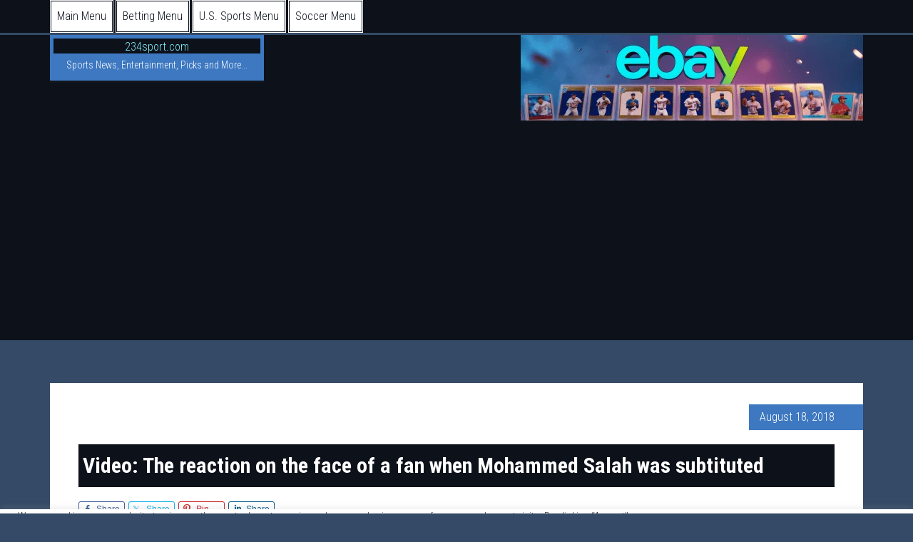

--- FILE ---
content_type: text/html; charset=utf-8
request_url: https://streamable.com/o/vbik9
body_size: 8261
content:
<!DOCTYPE html><html lang="en" class="__className_f046f5 __variable_f046f5"><head><meta charSet="utf-8"/><meta name="viewport" content="width=device-width, initial-scale=1"/><link rel="preload" href="https://ui-statics-cf.streamable.com/player/_next/static/media/4c9affa5bc8f420e-s.p.woff2" as="font" crossorigin="" type="font/woff2"/><link rel="stylesheet" href="https://ui-statics-cf.streamable.com/player/_next/static/css/71c48ccd31638465.css" data-precedence="next"/><link rel="preload" as="script" fetchPriority="low" href="https://ui-statics-cf.streamable.com/player/_next/static/chunks/webpack-c5b1720f01d81e1c.js"/><script src="https://ui-statics-cf.streamable.com/player/_next/static/chunks/f02c2bb5-656aa177054fcad2.js" async=""></script><script src="https://ui-statics-cf.streamable.com/player/_next/static/chunks/4712-455fc2146ad8fc64.js" async=""></script><script src="https://ui-statics-cf.streamable.com/player/_next/static/chunks/main-app-0384e32c9bc5caeb.js" async=""></script><script src="https://ui-statics-cf.streamable.com/player/_next/static/chunks/7016-3f82b5698510e725.js" async=""></script><script src="https://ui-statics-cf.streamable.com/player/_next/static/chunks/468-18d36d9d8bc43234.js" async=""></script><script src="https://ui-statics-cf.streamable.com/player/_next/static/chunks/app/(main)/layout-09870179d275e343.js" async=""></script><script src="https://ui-statics-cf.streamable.com/player/_next/static/chunks/7893-b65b1b81e953812e.js" async=""></script><script src="https://ui-statics-cf.streamable.com/player/_next/static/chunks/6162-6122d2d2a89385e5.js" async=""></script><script src="https://ui-statics-cf.streamable.com/player/_next/static/chunks/7901-c34b4cf2f2cb52af.js" async=""></script><script src="https://ui-statics-cf.streamable.com/player/_next/static/chunks/145-92133b4bd370889b.js" async=""></script><script src="https://ui-statics-cf.streamable.com/player/_next/static/chunks/app/(embeds)/o/%5Bshortcode%5D/page-d8f69bfe65af17bd.js" async=""></script><link rel="preload" href="https://www.googletagmanager.com/gtag/js?id=G-P6QBGXDK3N" as="script"/><title>Streamable - Embed</title><meta name="description" content="Watch this embedded Streamable video."/><link rel="canonical" href="https://streamable.com/vbik9"/><link rel="alternate" type="application/json+oembed" title="oEmbed" href="https://api.streamable.com/oembed?url=https://streamable.com/vbik9"/><meta property="og:title" content="Streamable - Embed"/><meta property="og:url" content="https://streamable.com/vbik9"/><meta property="og:site_name" content="Streamable"/><meta property="og:image" content="https://cdn-cf-east.streamable.com/image/vbik9.jpg?Expires=1769126183599&amp;Key-Pair-Id=APKAIEYUVEN4EVB2OKEQ&amp;Signature=iezzcltYFlmB50oGvJf3OreILMPuFbVYx7Tv3M0j4X~gYwHzaEpAig-JEPZ5Zdzc9qBcLxA5rKEsa5UzOQVHYqgMkjSj4L7U8r3KY6OlG5Q5TBo-q6N7~he8USnJ8xARJbR6Gs88IwdFSXJRmJXSMo~lN81BQPnF0DF3Wk8hMLF8cTDDynV3q~NGBIKZpGJK9ksUQx4rEdS0jJnk~--Sdgm7cJ356DJyGNSpaVRnmyvfjTjmy4VSAB1RkfRtnFyxDfbWW3Hs09S5Pu6vwp7z3F4zMyovLlhL6JJuBfUFQ8RrdYyaCDvWaQZo63TppBqTIcp9vB90vlkL9~-SD-Tktg__"/><meta property="og:image:width" content="1280"/><meta property="og:image:height" content="720"/><meta property="og:image:alt" content="Streamable - Embed"/><meta property="og:image:secure_url" content="https://cdn-cf-east.streamable.com/image/vbik9.jpg?Expires=1769126183599&amp;Key-Pair-Id=APKAIEYUVEN4EVB2OKEQ&amp;Signature=iezzcltYFlmB50oGvJf3OreILMPuFbVYx7Tv3M0j4X~gYwHzaEpAig-JEPZ5Zdzc9qBcLxA5rKEsa5UzOQVHYqgMkjSj4L7U8r3KY6OlG5Q5TBo-q6N7~he8USnJ8xARJbR6Gs88IwdFSXJRmJXSMo~lN81BQPnF0DF3Wk8hMLF8cTDDynV3q~NGBIKZpGJK9ksUQx4rEdS0jJnk~--Sdgm7cJ356DJyGNSpaVRnmyvfjTjmy4VSAB1RkfRtnFyxDfbWW3Hs09S5Pu6vwp7z3F4zMyovLlhL6JJuBfUFQ8RrdYyaCDvWaQZo63TppBqTIcp9vB90vlkL9~-SD-Tktg__"/><meta property="og:video:url" content="https://cdn-cf-east.streamable.com/video/mp4/vbik9.mp4?Expires=1769126183597&amp;Key-Pair-Id=APKAIEYUVEN4EVB2OKEQ&amp;Signature=XKKuQq~jEC4DgZs9yWrptDU6fhbc9WFZTXNMNALs28hM3Z7-8u0Abw0Uwf~wSXGb~m-XHLTBL5cGPw2h0BSUugalY3TBKH-GpPw9lNwp0YA~NbryFf57UEhJfpP8Qigqk7GbnGgOLlNb7GAv2~-9VfUN~i~edgZPYtlzNA1V63UBTC~7sA8XE2VX6~XHsNBKKfRU30s7q~XmXxKBftTaXBj0Ictw793QPXpc3FIY2DrwlBjVkbaYyu~zGQg70e1bOJNFwGM-U7-KKbvrVP79Fqmmn0HNvW-5~3k0gdvypd5sZRgo2xmKzl5HptF3vNuovHyDWzpDZ6~dZfANx0MetQ__"/><meta property="og:video:secure_url" content="https://api-f.streamable.com/api/v1/videos/vbik9/mp4"/><meta property="og:video:type" content="video/mp4"/><meta property="og:video:width" content="1280"/><meta property="og:video:height" content="720"/><meta property="og:type" content="video.other"/><meta name="twitter:card" content="player"/><meta name="twitter:site" content="@streamable"/><meta name="twitter:title" content="Streamable - Embed"/><meta name="twitter:description" content="Watch this embedded Streamable video."/><meta name="twitter:image" content="https://cdn-cf-east.streamable.com/image/vbik9.jpg?Expires=1769126183599&amp;Key-Pair-Id=APKAIEYUVEN4EVB2OKEQ&amp;Signature=iezzcltYFlmB50oGvJf3OreILMPuFbVYx7Tv3M0j4X~gYwHzaEpAig-JEPZ5Zdzc9qBcLxA5rKEsa5UzOQVHYqgMkjSj4L7U8r3KY6OlG5Q5TBo-q6N7~he8USnJ8xARJbR6Gs88IwdFSXJRmJXSMo~lN81BQPnF0DF3Wk8hMLF8cTDDynV3q~NGBIKZpGJK9ksUQx4rEdS0jJnk~--Sdgm7cJ356DJyGNSpaVRnmyvfjTjmy4VSAB1RkfRtnFyxDfbWW3Hs09S5Pu6vwp7z3F4zMyovLlhL6JJuBfUFQ8RrdYyaCDvWaQZo63TppBqTIcp9vB90vlkL9~-SD-Tktg__"/><meta name="twitter:player" content="https://streamable.com/t/vbik9"/><meta name="twitter:player:stream" content="https://streamable.com/t/vbik9"/><meta name="twitter:player:width" content="1280"/><meta name="twitter:player:height" content="720"/><link rel="amphtml" href="https://streamable.com/amp_player/vbik9"/><meta name="next-size-adjust"/><script src="https://ui-statics-cf.streamable.com/player/_next/static/chunks/polyfills-c67a75d1b6f99dc8.js" noModule=""></script></head><body class="overscroll-none"><div id="loop-theme-variables-container" style="--loop-theme-name:light;--loop-surface-primary:#F2F2F7;--loop-surface-secondary:#FFFFFF;--loop-surface-tertiary:#F2F2F7;--loop-outline-primary:#D1D1D6;--loop-outline-secondary:#E5E5EA;--loop-outline-tertiary:#E5E5EA;--loop-label-primary:#1C1C1E;--loop-label-secondary:#1C1C1EA3;--loop-label-tertiary:#1C1C1E61;--loop-state-primary:#1C1C1E14;--loop-state-secondary:#1C1C1E1F;--loop-state-tertiary:#1C1C1E29;--loop-chart-sequential-discrete-blue-50:#EBF4FF;--loop-chart-sequential-discrete-blue-100:#CCE7FF;--loop-chart-sequential-discrete-blue-200:#ACD9FF;--loop-chart-sequential-discrete-blue-300:#8BCAFF;--loop-chart-sequential-discrete-blue-400:#69BAFF;--loop-chart-sequential-discrete-blue-500:#3399FF;--loop-chart-sequential-discrete-blue-600:#007AFF;--loop-chart-sequential-discrete-blue-700:#005FC6;--loop-chart-sequential-discrete-blue-800:#00438C;--loop-chart-sequential-discrete-blue-900:#002853;--loop-chart-sequential-discrete-blue-950:#000C19"><div class="h-screen w-screen flex justify-center items-center invisible"><!--$!--><template data-dgst="NEXT_DYNAMIC_NO_SSR_CODE"></template><div class="relative flex flex-col justify-center items-center self-center gap-2.5 overflow-hidden p-4 text-center text-gray-300 sm:text-xl bg-black h-full w-full"></div><!--/$--></div></div><script src="https://ui-statics-cf.streamable.com/player/_next/static/chunks/webpack-c5b1720f01d81e1c.js" async=""></script><script>(self.__next_f=self.__next_f||[]).push([0]);self.__next_f.push([2,null])</script><script>self.__next_f.push([1,"1:HL[\"https://ui-statics-cf.streamable.com/player/_next/static/media/4c9affa5bc8f420e-s.p.woff2\",\"font\",{\"crossOrigin\":\"\",\"type\":\"font/woff2\"}]\n2:HL[\"https://ui-statics-cf.streamable.com/player/_next/static/css/71c48ccd31638465.css\",\"style\"]\n0:\"$L3\"\n"])</script><script>self.__next_f.push([1,"4:I[92831,[],\"\"]\n6:I[22770,[],\"\"]\n7:I[43169,[],\"\"]\n8:I[36201,[],\"\"]\n9:I[85008,[\"7016\",\"static/chunks/7016-3f82b5698510e725.js\",\"468\",\"static/chunks/468-18d36d9d8bc43234.js\",\"4095\",\"static/chunks/app/(main)/layout-09870179d275e343.js\"],\"\"]\na:I[53446,[\"7016\",\"static/chunks/7016-3f82b5698510e725.js\",\"468\",\"static/chunks/468-18d36d9d8bc43234.js\",\"4095\",\"static/chunks/app/(main)/layout-09870179d275e343.js\"],\"\"]\n"])</script><script>self.__next_f.push([1,"3:[[[\"$\",\"link\",\"0\",{\"rel\":\"stylesheet\",\"href\":\"https://ui-statics-cf.streamable.com/player/_next/static/css/71c48ccd31638465.css\",\"precedence\":\"next\",\"crossOrigin\":\"$undefined\"}]],[\"$\",\"$L4\",null,{\"buildId\":\"IRUiF4vjh3262QUiSVsJx\",\"assetPrefix\":\"https://ui-statics-cf.streamable.com/player\",\"initialCanonicalUrl\":\"/o/vbik9\",\"initialTree\":[\"\",{\"children\":[\"(embeds)\",{\"children\":[\"o\",{\"children\":[[\"shortcode\",\"vbik9\",\"d\"],{\"children\":[\"__PAGE__\",{}]}]}]}]},\"$undefined\",\"$undefined\",true],\"initialHead\":[false,\"$L5\"],\"globalErrorComponent\":\"$6\",\"children\":[null,[\"$\",\"html\",null,{\"lang\":\"en\",\"className\":\"__className_f046f5 __variable_f046f5\",\"children\":[\"$\",\"$L7\",null,{\"parallelRouterKey\":\"children\",\"segmentPath\":[\"children\"],\"loading\":\"$undefined\",\"loadingStyles\":\"$undefined\",\"hasLoading\":false,\"error\":\"$undefined\",\"errorStyles\":\"$undefined\",\"template\":[\"$\",\"$L8\",null,{}],\"templateStyles\":\"$undefined\",\"notFound\":[[\"$\",\"title\",null,{\"children\":\"404: This page could not be found.\"}],[\"$\",\"div\",null,{\"style\":{\"fontFamily\":\"system-ui,\\\"Segoe UI\\\",Roboto,Helvetica,Arial,sans-serif,\\\"Apple Color Emoji\\\",\\\"Segoe UI Emoji\\\"\",\"height\":\"100vh\",\"textAlign\":\"center\",\"display\":\"flex\",\"flexDirection\":\"column\",\"alignItems\":\"center\",\"justifyContent\":\"center\"},\"children\":[\"$\",\"div\",null,{\"children\":[[\"$\",\"style\",null,{\"dangerouslySetInnerHTML\":{\"__html\":\"body{color:#000;background:#fff;margin:0}.next-error-h1{border-right:1px solid rgba(0,0,0,.3)}@media (prefers-color-scheme:dark){body{color:#fff;background:#000}.next-error-h1{border-right:1px solid rgba(255,255,255,.3)}}\"}}],[\"$\",\"h1\",null,{\"className\":\"next-error-h1\",\"style\":{\"display\":\"inline-block\",\"margin\":\"0 20px 0 0\",\"padding\":\"0 23px 0 0\",\"fontSize\":24,\"fontWeight\":500,\"verticalAlign\":\"top\",\"lineHeight\":\"49px\"},\"children\":\"404\"}],[\"$\",\"div\",null,{\"style\":{\"display\":\"inline-block\"},\"children\":[\"$\",\"h2\",null,{\"style\":{\"fontSize\":14,\"fontWeight\":400,\"lineHeight\":\"49px\",\"margin\":0},\"children\":\"This page could not be found.\"}]}]]}]}]],\"notFoundStyles\":[],\"childProp\":{\"current\":[null,[[\"$\",\"head\",null,{\"children\":[[\"$\",\"$L9\",null,{\"src\":\"https://www.googletagmanager.com/gtag/js?id=G-P6QBGXDK3N\"}],[\"$\",\"$L9\",null,{\"id\":\"google-analytics\",\"children\":\"\\n            window.dataLayer = window.dataLayer || [];\\n            function gtag(){ dataLayer.push(arguments); }\\n            gtag('js', new Date());\\n            gtag('config', 'G-P6QBGXDK3N', {\\n                page_path: window.location.pathname\\n            });\\n        \"}]]}],[\"$\",\"body\",null,{\"className\":\"overscroll-none\",\"children\":[\"$\",\"$La\",null,{\"children\":[\"$\",\"$L7\",null,{\"parallelRouterKey\":\"children\",\"segmentPath\":[\"children\",\"(embeds)\",\"children\"],\"loading\":\"$undefined\",\"loadingStyles\":\"$undefined\",\"hasLoading\":false,\"error\":\"$undefined\",\"errorStyles\":\"$undefined\",\"template\":[\"$\",\"$L8\",null,{}],\"templateStyles\":\"$undefined\",\"notFound\":[[\"$\",\"title\",null,{\"children\":\"404: This page could not be found.\"}],[\"$\",\"div\",null,{\"style\":{\"fontFamily\":\"system-ui,\\\"Segoe UI\\\",Roboto,Helvetica,Arial,sans-serif,\\\"Apple Color Emoji\\\",\\\"Segoe UI Emoji\\\"\",\"height\":\"100vh\",\"textAlign\":\"center\",\"display\":\"flex\",\"flexDirection\":\"column\",\"alignItems\":\"center\",\"justifyContent\":\"center\"},\"children\":[\"$\",\"div\",null,{\"children\":[[\"$\",\"style\",null,{\"dangerouslySetInnerHTML\":{\"__html\":\"body{color:#000;background:#fff;margin:0}.next-error-h1{border-right:1px solid rgba(0,0,0,.3)}@media (prefers-color-scheme:dark){body{color:#fff;background:#000}.next-error-h1{border-right:1px solid rgba(255,255,255,.3)}}\"}}],[\"$\",\"h1\",null,{\"className\":\"next-error-h1\",\"style\":{\"display\":\"inline-block\",\"margin\":\"0 20px 0 0\",\"padding\":\"0 23px 0 0\",\"fontSize\":24,\"fontWeight\":500,\"verticalAlign\":\"top\",\"lineHeight\":\"49px\"},\"children\":\"404\"}],[\"$\",\"div\",null,{\"style\":{\"display\":\"inline-block\"},\"children\":[\"$\",\"h2\",null,{\"style\":{\"fontSize\":14,\"fontWeight\":400,\"lineHeight\":\"49px\",\"margin\":0},\"children\":\"This page could not be found.\"}]}]]}]}]],\"notFoundStyles\":[],\"childProp\":{\"current\":[\"$\",\"$L7\",null,{\"parallelRouterKey\":\"children\",\"segmentPath\":[\"children\",\"(embeds)\",\"children\",\"o\",\"children\"],\"loading\":\"$undefined\",\"loadingStyles\":\"$undefined\",\"hasLoading\":false,\"error\":\"$undefined\",\"errorStyles\":\"$undefined\",\"template\":[\"$\",\"$L8\",null,{}],\"templateStyles\":\"$undefined\",\"notFound\":\"$undefined\",\"notFoundStyles\":\"$undefined\",\"childProp\":{\"current\":[\"$\",\"$L7\",null,{\"parallelRouterKey\":\"children\",\"segmentPath\":[\"children\",\"(embeds)\",\"children\",\"o\",\"children\",[\"shortcode\",\"vbik9\",\"d\"],\"children\"],\"loading\":\"$undefined\",\"loadingStyles\":\"$undefined\",\"hasLoading\":false,\"error\":\"$undefined\",\"errorStyles\":\"$undefined\",\"template\":[\"$\",\"$L8\",null,{}],\"templateStyles\":\"$undefined\",\"notFound\":\"$undefined\",\"notFoundStyles\":\"$undefined\",\"childProp\":{\"current\":[\"$Lb\",\"$Lc\",null],\"segment\":\"__PAGE__\"},\"styles\":[]}],\"segment\":[\"shortcode\",\"vbik9\",\"d\"]},\"styles\":[]}],\"segment\":\"o\"},\"styles\":[]}]}]}]],null],\"segment\":\"(embeds)\"},\"styles\":[]}]}],null]}]]\n"])</script><script>self.__next_f.push([1,"d:I[27201,[\"7016\",\"static/chunks/7016-3f82b5698510e725.js\",\"468\",\"static/chunks/468-18d36d9d8bc43234.js\",\"7893\",\"static/chunks/7893-b65b1b81e953812e.js\",\"6162\",\"static/chunks/6162-6122d2d2a89385e5.js\",\"7901\",\"static/chunks/7901-c34b4cf2f2cb52af.js\",\"145\",\"static/chunks/145-92133b4bd370889b.js\",\"9938\",\"static/chunks/app/(embeds)/o/%5Bshortcode%5D/page-d8f69bfe65af17bd.js\"],\"Providers\"]\ne:I[85893,[\"7016\",\"static/chunks/7016-3f82b5698510e725.js\",\"468\",\"static/chunks/468-18d36d9d8bc43234.js\",\"7893\",\"static/chun"])</script><script>self.__next_f.push([1,"ks/7893-b65b1b81e953812e.js\",\"6162\",\"static/chunks/6162-6122d2d2a89385e5.js\",\"7901\",\"static/chunks/7901-c34b4cf2f2cb52af.js\",\"145\",\"static/chunks/145-92133b4bd370889b.js\",\"9938\",\"static/chunks/app/(embeds)/o/%5Bshortcode%5D/page-d8f69bfe65af17bd.js\"],\"EmbeddedVideoContainer\"]\n"])</script><script>self.__next_f.push([1,"c:[\"$\",\"div\",null,{\"id\":\"loop-theme-variables-container\",\"style\":{\"--loop-theme-name\":\"light\",\"--loop-surface-primary\":\"#F2F2F7\",\"--loop-surface-secondary\":\"#FFFFFF\",\"--loop-surface-tertiary\":\"#F2F2F7\",\"--loop-outline-primary\":\"#D1D1D6\",\"--loop-outline-secondary\":\"#E5E5EA\",\"--loop-outline-tertiary\":\"#E5E5EA\",\"--loop-label-primary\":\"#1C1C1E\",\"--loop-label-secondary\":\"#1C1C1EA3\",\"--loop-label-tertiary\":\"#1C1C1E61\",\"--loop-state-primary\":\"#1C1C1E14\",\"--loop-state-secondary\":\"#1C1C1E1F\",\"--loop-state-tertiary\":\"#1C1C1E29\",\"--loop-chart-sequential-discrete-blue-50\":\"#EBF4FF\",\"--loop-chart-sequential-discrete-blue-100\":\"#CCE7FF\",\"--loop-chart-sequential-discrete-blue-200\":\"#ACD9FF\",\"--loop-chart-sequential-discrete-blue-300\":\"#8BCAFF\",\"--loop-chart-sequential-discrete-blue-400\":\"#69BAFF\",\"--loop-chart-sequential-discrete-blue-500\":\"#3399FF\",\"--loop-chart-sequential-discrete-blue-600\":\"#007AFF\",\"--loop-chart-sequential-discrete-blue-700\":\"#005FC6\",\"--loop-chart-sequential-discrete-blue-800\":\"#00438C\",\"--loop-chart-sequential-discrete-blue-900\":\"#002853\",\"--loop-chart-sequential-discrete-blue-950\":\"#000C19\"},\"children\":[\"$\",\"$Ld\",null,{\"children\":[\"$\",\"$Le\",null,{\"video\":{\"shortcode\":\"vbik9\",\"status\":2,\"width\":1280,\"height\":720,\"date_added\":1534412897,\"title\":\"\",\"files\":{\"mp4-mobile\":{\"height\":360,\"width\":640,\"size\":1912741,\"bitrate\":1628033,\"framerate\":30,\"error\":null,\"percent\":100,\"audio_channels\":2,\"duration\":9,\"job_id\":\"mp4-mobile-vbik9-0\",\"execution_time\":4017,\"bucket\":\"streamables-east\",\"reencoded\":true,\"preset\":\"mp4-mobile\",\"screenshot_bucket\":null,\"input_metadata\":{\"audio_codec_tag\":\"mp4a\",\"refs\":1,\"height\":720,\"real_framerate\":25,\"duration\":627.96,\"size\":132836831,\"has_subtitles\":false,\"video_codec_name\":\"h264\",\"width\":1280,\"fps\":\"25\",\"audio_channel_layout\":\"stereo\",\"constant_frame_rate\":true,\"profile\":\"Main\",\"audio_channels\":2,\"r_frame_rate\":\"25/1\",\"audio_codec_name\":\"aac\",\"rotation\":0,\"bitrate\":1563031,\"audio_sample_rate\":44100,\"avg_frame_rate\":\"25/1\",\"level\":31,\"framerate\":25,\"is_stream\":false,\"has_b_frames\":1},\"name\":\"mp4-mobile/vbik9.mp4\",\"status\":2,\"thumbnail_file_name\":null,\"poster_file_name\":null,\"version\":0,\"url\":\"//cdn-cf-east.streamable.com/video/mp4-mobile/vbik9.mp4?Expires=1769126183596\u0026Key-Pair-Id=APKAIEYUVEN4EVB2OKEQ\u0026Signature=BaRl3OXojKUcvitUjbAv7DHXtEqHC97qpTuxyRSkcaL95INfJsfhHxmcTzBUDjzBEmDdiqihk0motH3LYRsO~oVtNhn8lBdhTcL7GWUYPjVdM7s-flOp3uH5Uim2dP6XCYnoSNkR2H0o9I5xwu4w36LDydGLTV-OWhrT1Ms2Lp~yDgiDaq5~SokChCh4L0wRQuYwG8CjDhO3HKeZb~58Q1eDbKvqW0lRB-1glRenaQ8~KVvJ2YKiadZRw2mUX3dr-YhzBxIEMXjoAAl2HuLe2BJP~S52yHe87Xl9HIx6GcVCmbfBstRdpbf1Hq9h0I-tW7hgV5tp7F60jBucxBkETg__\",\"poster_url\":null,\"thumbnail_url\":null,\"dynamic_thumbnail_url\":null,\"date_added\":1534412908},\"mp4\":{\"height\":720,\"width\":1280,\"size\":1989271,\"bitrate\":1631811,\"framerate\":25,\"error\":null,\"percent\":100,\"audio_channels\":2,\"duration\":9,\"job_id\":\"mp4-vbik9-0\",\"execution_time\":5041,\"bucket\":\"streamables-east\",\"reencoded\":true,\"preset\":\"mp4\",\"screenshot_bucket\":\"streamables-east\",\"input_metadata\":{\"audio_codec_tag\":\"mp4a\",\"refs\":1,\"height\":720,\"real_framerate\":25,\"duration\":627.96,\"size\":132836831,\"has_subtitles\":false,\"video_codec_name\":\"h264\",\"width\":1280,\"fps\":\"25\",\"audio_channel_layout\":\"stereo\",\"constant_frame_rate\":true,\"profile\":\"Main\",\"audio_channels\":2,\"r_frame_rate\":\"25/1\",\"audio_codec_name\":\"aac\",\"rotation\":0,\"bitrate\":1563031,\"audio_sample_rate\":44100,\"avg_frame_rate\":\"25/1\",\"level\":31,\"framerate\":25,\"is_stream\":false,\"has_b_frames\":1},\"name\":\"mp4/vbik9.mp4\",\"status\":2,\"thumbnail_file_name\":\"vbik9.jpg\",\"poster_file_name\":\"vbik9_first.jpg\",\"version\":0,\"url\":\"//cdn-cf-east.streamable.com/video/mp4/vbik9.mp4?Expires=1769126183597\u0026Key-Pair-Id=APKAIEYUVEN4EVB2OKEQ\u0026Signature=XKKuQq~jEC4DgZs9yWrptDU6fhbc9WFZTXNMNALs28hM3Z7-8u0Abw0Uwf~wSXGb~m-XHLTBL5cGPw2h0BSUugalY3TBKH-GpPw9lNwp0YA~NbryFf57UEhJfpP8Qigqk7GbnGgOLlNb7GAv2~-9VfUN~i~edgZPYtlzNA1V63UBTC~7sA8XE2VX6~XHsNBKKfRU30s7q~XmXxKBftTaXBj0Ictw793QPXpc3FIY2DrwlBjVkbaYyu~zGQg70e1bOJNFwGM-U7-KKbvrVP79Fqmmn0HNvW-5~3k0gdvypd5sZRgo2xmKzl5HptF3vNuovHyDWzpDZ6~dZfANx0MetQ__\",\"poster_url\":\"https://cdn-cf-east.streamable.com/image/vbik9_first.jpg?Expires=1769126183598\u0026Key-Pair-Id=APKAIEYUVEN4EVB2OKEQ\u0026Signature=PnJwmHKWEvjOd8DjZ9rQx9PxrfuUF6RCHjNwlY7UkdSMUBv~[base64]\",\"thumbnail_url\":\"https://cdn-cf-east.streamable.com/image/vbik9.jpg?Expires=1769126183599\u0026Key-Pair-Id=APKAIEYUVEN4EVB2OKEQ\u0026Signature=iezzcltYFlmB50oGvJf3OreILMPuFbVYx7Tv3M0j4X~gYwHzaEpAig-JEPZ5Zdzc9qBcLxA5rKEsa5UzOQVHYqgMkjSj4L7U8r3KY6OlG5Q5TBo-q6N7~he8USnJ8xARJbR6Gs88IwdFSXJRmJXSMo~lN81BQPnF0DF3Wk8hMLF8cTDDynV3q~NGBIKZpGJK9ksUQx4rEdS0jJnk~--Sdgm7cJ356DJyGNSpaVRnmyvfjTjmy4VSAB1RkfRtnFyxDfbWW3Hs09S5Pu6vwp7z3F4zMyovLlhL6JJuBfUFQ8RrdYyaCDvWaQZo63TppBqTIcp9vB90vlkL9~-SD-Tktg__\",\"dynamic_thumbnail_url\":\"//cdn-cf-east.streamable.com/image/vbik9.jpg\",\"date_added\":1534412897}},\"thumbnail_url\":\"https://cdn-cf-east.streamable.com/image/vbik9.jpg?Expires=1769126183599\u0026Key-Pair-Id=APKAIEYUVEN4EVB2OKEQ\u0026Signature=iezzcltYFlmB50oGvJf3OreILMPuFbVYx7Tv3M0j4X~gYwHzaEpAig-JEPZ5Zdzc9qBcLxA5rKEsa5UzOQVHYqgMkjSj4L7U8r3KY6OlG5Q5TBo-q6N7~he8USnJ8xARJbR6Gs88IwdFSXJRmJXSMo~lN81BQPnF0DF3Wk8hMLF8cTDDynV3q~NGBIKZpGJK9ksUQx4rEdS0jJnk~--Sdgm7cJ356DJyGNSpaVRnmyvfjTjmy4VSAB1RkfRtnFyxDfbWW3Hs09S5Pu6vwp7z3F4zMyovLlhL6JJuBfUFQ8RrdYyaCDvWaQZo63TppBqTIcp9vB90vlkL9~-SD-Tktg__\",\"is_owner\":false,\"remove_branding\":false,\"plays\":949,\"percent\":100,\"plan_limits\":{\"is_exceeding_free_plan_limits\":false,\"is_exceeding_free_plan_duration_limit\":false,\"is_exceeding_free_plan_size_limit\":false,\"should_restrict_playback\":false,\"has_owner_without_plan\":false},\"captions\":[],\"storyboards\":[],\"is_hidden_on_streamable\":false,\"is_domain_restricted\":false,\"is_domain_allowed\":true,\"flag\":\"none\",\"show_ad\":true,\"show_logo_in_player_controls\":true,\"is_expired\":false,\"expires\":1534585697,\"is_private\":false,\"is_password_protected\":false,\"was_password_answered\":false,\"allow_sharing\":true,\"allow_download\":false,\"hide_view_count\":false,\"customization\":{\"player_color\":\"#FFFFFF\",\"watermark_image_url\":null,\"watermark_link\":null}}}]}]}]\n"])</script><script>self.__next_f.push([1,"5:[[\"$\",\"meta\",\"0\",{\"charSet\":\"utf-8\"}],[\"$\",\"title\",\"1\",{\"children\":\"Streamable - Embed\"}],[\"$\",\"meta\",\"2\",{\"name\":\"description\",\"content\":\"Watch this embedded Streamable video.\"}],[\"$\",\"meta\",\"3\",{\"name\":\"viewport\",\"content\":\"width=device-width, initial-scale=1\"}],[\"$\",\"link\",\"4\",{\"rel\":\"canonical\",\"href\":\"https://streamable.com/vbik9\"}],[\"$\",\"link\",\"5\",{\"rel\":\"alternate\",\"type\":\"application/json+oembed\",\"title\":\"oEmbed\",\"href\":\"https://api.streamable.com/oembed?url=https://streamable.com/vbik9\"}],[\"$\",\"meta\",\"6\",{\"property\":\"og:title\",\"content\":\"Streamable - Embed\"}],[\"$\",\"meta\",\"7\",{\"property\":\"og:url\",\"content\":\"https://streamable.com/vbik9\"}],[\"$\",\"meta\",\"8\",{\"property\":\"og:site_name\",\"content\":\"Streamable\"}],[\"$\",\"meta\",\"9\",{\"property\":\"og:image\",\"content\":\"https://cdn-cf-east.streamable.com/image/vbik9.jpg?Expires=1769126183599\u0026Key-Pair-Id=APKAIEYUVEN4EVB2OKEQ\u0026Signature=iezzcltYFlmB50oGvJf3OreILMPuFbVYx7Tv3M0j4X~gYwHzaEpAig-JEPZ5Zdzc9qBcLxA5rKEsa5UzOQVHYqgMkjSj4L7U8r3KY6OlG5Q5TBo-q6N7~he8USnJ8xARJbR6Gs88IwdFSXJRmJXSMo~lN81BQPnF0DF3Wk8hMLF8cTDDynV3q~NGBIKZpGJK9ksUQx4rEdS0jJnk~--Sdgm7cJ356DJyGNSpaVRnmyvfjTjmy4VSAB1RkfRtnFyxDfbWW3Hs09S5Pu6vwp7z3F4zMyovLlhL6JJuBfUFQ8RrdYyaCDvWaQZo63TppBqTIcp9vB90vlkL9~-SD-Tktg__\"}],[\"$\",\"meta\",\"10\",{\"property\":\"og:image:width\",\"content\":\"1280\"}],[\"$\",\"meta\",\"11\",{\"property\":\"og:image:height\",\"content\":\"720\"}],[\"$\",\"meta\",\"12\",{\"property\":\"og:image:alt\",\"content\":\"Streamable - Embed\"}],[\"$\",\"meta\",\"13\",{\"property\":\"og:image:secure_url\",\"content\":\"https://cdn-cf-east.streamable.com/image/vbik9.jpg?Expires=1769126183599\u0026Key-Pair-Id=APKAIEYUVEN4EVB2OKEQ\u0026Signature=iezzcltYFlmB50oGvJf3OreILMPuFbVYx7Tv3M0j4X~gYwHzaEpAig-JEPZ5Zdzc9qBcLxA5rKEsa5UzOQVHYqgMkjSj4L7U8r3KY6OlG5Q5TBo-q6N7~he8USnJ8xARJbR6Gs88IwdFSXJRmJXSMo~lN81BQPnF0DF3Wk8hMLF8cTDDynV3q~NGBIKZpGJK9ksUQx4rEdS0jJnk~--Sdgm7cJ356DJyGNSpaVRnmyvfjTjmy4VSAB1RkfRtnFyxDfbWW3Hs09S5Pu6vwp7z3F4zMyovLlhL6JJuBfUFQ8RrdYyaCDvWaQZo63TppBqTIcp9vB90vlkL9~-SD-Tktg__\"}],[\"$\",\"meta\",\"14\",{\"property\":\"og:video:url\",\"content\":\"https://cdn-cf-east.streamable.com/video/mp4/vbik9.mp4?Expires=1769126183597\u0026Key-Pair-Id=APKAIEYUVEN4EVB2OKEQ\u0026Signature=XKKuQq~jEC4DgZs9yWrptDU6fhbc9WFZTXNMNALs28hM3Z7-8u0Abw0Uwf~wSXGb~m-XHLTBL5cGPw2h0BSUugalY3TBKH-GpPw9lNwp0YA~NbryFf57UEhJfpP8Qigqk7GbnGgOLlNb7GAv2~-9VfUN~i~edgZPYtlzNA1V63UBTC~7sA8XE2VX6~XHsNBKKfRU30s7q~XmXxKBftTaXBj0Ictw793QPXpc3FIY2DrwlBjVkbaYyu~zGQg70e1bOJNFwGM-U7-KKbvrVP79Fqmmn0HNvW-5~3k0gdvypd5sZRgo2xmKzl5HptF3vNuovHyDWzpDZ6~dZfANx0MetQ__\"}],[\"$\",\"meta\",\"15\",{\"property\":\"og:video:secure_url\",\"content\":\"https://api-f.streamable.com/api/v1/videos/vbik9/mp4\"}],[\"$\",\"meta\",\"16\",{\"property\":\"og:video:type\",\"content\":\"video/mp4\"}],[\"$\",\"meta\",\"17\",{\"property\":\"og:video:width\",\"content\":\"1280\"}],[\"$\",\"meta\",\"18\",{\"property\":\"og:video:height\",\"content\":\"720\"}],[\"$\",\"meta\",\"19\",{\"property\":\"og:type\",\"content\":\"video.other\"}],[\"$\",\"meta\",\"20\",{\"name\":\"twitter:card\",\"content\":\"player\"}],[\"$\",\"meta\",\"21\",{\"name\":\"twitter:site\",\"content\":\"@streamable\"}],[\"$\",\"meta\",\"22\",{\"name\":\"twitter:title\",\"content\":\"Streamable - Embed\"}],[\"$\",\"meta\",\"23\",{\"name\":\"twitter:description\",\"content\":\"Watch this embedded Streamable video.\"}],[\"$\",\"meta\",\"24\",{\"name\":\"twitter:image\",\"content\":\"https://cdn-cf-east.streamable.com/image/vbik9.jpg?Expires=1769126183599\u0026Key-Pair-Id=APKAIEYUVEN4EVB2OKEQ\u0026Signature=iezzcltYFlmB50oGvJf3OreILMPuFbVYx7Tv3M0j4X~gYwHzaEpAig-JEPZ5Zdzc9qBcLxA5rKEsa5UzOQVHYqgMkjSj4L7U8r3KY6OlG5Q5TBo-q6N7~he8USnJ8xARJbR6Gs88IwdFSXJRmJXSMo~lN81BQPnF0DF3Wk8hMLF8cTDDynV3q~NGBIKZpGJK9ksUQx4rEdS0jJnk~--Sdgm7cJ356DJyGNSpaVRnmyvfjTjmy4VSAB1RkfRtnFyxDfbWW3Hs09S5Pu6vwp7z3F4zMyovLlhL6JJuBfUFQ8RrdYyaCDvWaQZo63TppBqTIcp9vB90vlkL9~-SD-Tktg__\"}],[\"$\",\"meta\",\"25\",{\"name\":\"twitter:player\",\"content\":\"https://streamable.com/t/vbik9\"}],[\"$\",\"meta\",\"26\",{\"name\":\"twitter:player:stream\",\"content\":\"https://streamable.com/t/vbik9\"}],[\"$\",\"meta\",\"27\",{\"name\":\"twitter:player:width\",\"content\":\"1280\"}],[\"$\",\"meta\",\"28\",{\"name\":\"twitter:player:height\",\"content\":\"720\"}],[\"$\",\"link\",\"29\",{\"rel\":\"amphtml\",\"href\":\"https://streamable.com/amp_player/vbik9\"}],[\"$\",\"meta\",\"30\",{\"name\":\"next-size-adjust\"}]]\n"])</script><script>self.__next_f.push([1,"b:null\n"])</script></body></html>

--- FILE ---
content_type: text/html; charset=utf-8
request_url: https://www.google.com/recaptcha/api2/aframe
body_size: 265
content:
<!DOCTYPE HTML><html><head><meta http-equiv="content-type" content="text/html; charset=UTF-8"></head><body><script nonce="sfREQ6a30tZYu2h2Op1oNA">/** Anti-fraud and anti-abuse applications only. See google.com/recaptcha */ try{var clients={'sodar':'https://pagead2.googlesyndication.com/pagead/sodar?'};window.addEventListener("message",function(a){try{if(a.source===window.parent){var b=JSON.parse(a.data);var c=clients[b['id']];if(c){var d=document.createElement('img');d.src=c+b['params']+'&rc='+(localStorage.getItem("rc::a")?sessionStorage.getItem("rc::b"):"");window.document.body.appendChild(d);sessionStorage.setItem("rc::e",parseInt(sessionStorage.getItem("rc::e")||0)+1);localStorage.setItem("rc::h",'1768866986268');}}}catch(b){}});window.parent.postMessage("_grecaptcha_ready", "*");}catch(b){}</script></body></html>

--- FILE ---
content_type: image/svg+xml
request_url: https://statics.streamable.com/static/streamable-logo-mono.svg
body_size: 3637
content:
<svg xmlns="http://www.w3.org/2000/svg" width="169" height="30" color="white">
  <path d="M 48.679 19.658 C 48.679 21.29 48.091 22.571 46.915 23.5 C 45.74 24.429 44.118 24.894 42.05 24.894 C 39.982 24.894 38.289 24.572 36.972 23.927 L 36.972 21.089 C 37.824 21.49 38.714 21.801 39.63 22.019 C 40.568 22.246 41.441 22.359 42.25 22.358 C 43.434 22.358 44.308 22.132 44.87 21.68 C 45.433 21.228 45.715 20.622 45.715 19.86 C 45.715 19.174 45.456 18.592 44.939 18.115 C 44.423 17.637 43.355 17.072 41.737 16.42 C 40.069 15.742 38.894 14.967 38.211 14.097 C 37.528 13.226 37.186 12.18 37.185 10.958 C 37.185 9.426 37.727 8.221 38.811 7.342 C 39.895 6.463 41.35 6.023 43.176 6.023 C 44.927 6.023 46.67 6.408 48.405 7.178 L 47.453 9.627 C 45.827 8.941 44.376 8.597 43.1 8.597 C 42.133 8.597 41.399 8.809 40.899 9.231 C 40.399 9.654 40.148 10.213 40.148 10.908 C 40.148 11.385 40.248 11.793 40.447 12.132 C 40.647 12.471 40.976 12.791 41.436 13.092 C 41.894 13.393 42.719 13.79 43.912 14.284 C 45.255 14.844 46.238 15.368 46.864 15.854 C 47.489 16.34 47.948 16.889 48.239 17.499 C 48.532 18.11 48.679 18.829 48.679 19.658 Z" fill="currentColor"></path>
  <path d="M 56.29 22.508 C 57.021 22.506 57.746 22.392 58.442 22.169 L 58.442 24.392 C 58.117 24.534 57.698 24.653 57.185 24.749 C 56.659 24.847 56.125 24.895 55.59 24.894 C 52.805 24.894 51.412 23.421 51.413 20.474 L 51.413 12.991 L 49.524 12.991 L 49.524 11.685 L 51.55 10.605 L 52.551 7.667 L 54.365 7.667 L 54.365 10.757 L 58.305 10.757 L 58.305 12.992 L 54.364 12.992 L 54.364 20.424 C 54.364 21.136 54.541 21.661 54.896 22 C 55.25 22.338 55.715 22.508 56.29 22.508 Z" fill="currentColor"></path>
  <path d="M 67.454 10.505 C 68.046 10.505 68.535 10.547 68.919 10.631 L 68.631 13.38 C 68.205 13.279 67.768 13.229 67.33 13.23 C 66.155 13.23 65.202 13.615 64.472 14.386 C 63.742 15.156 63.378 16.156 63.378 17.386 L 63.378 24.643 L 60.438 24.643 L 60.438 10.756 L 62.739 10.756 L 63.128 13.204 L 63.277 13.204 C 63.736 12.375 64.334 11.718 65.072 11.233 C 65.811 10.748 66.605 10.505 67.454 10.505 Z" fill="currentColor"></path>
  <path d="M 76.652 24.894 C 74.5 24.894 72.818 24.264 71.605 23.004 C 70.392 21.744 69.785 20.009 69.785 17.8 C 69.785 15.531 70.348 13.748 71.474 12.451 C 72.6 11.153 74.147 10.505 76.114 10.504 C 77.94 10.504 79.383 11.061 80.442 12.175 C 81.501 13.288 82.031 14.82 82.03 16.77 L 82.03 18.364 L 72.812 18.364 C 72.854 19.712 73.217 20.748 73.9 21.472 C 74.584 22.196 75.547 22.558 76.79 22.558 C 77.606 22.558 78.367 22.481 79.072 22.326 C 79.777 22.171 80.534 21.914 81.344 21.554 L 81.344 23.952 C 80.652 24.287 79.921 24.531 79.167 24.68 C 78.432 24.822 77.594 24.894 76.652 24.894 Z M 76.114 12.74 C 75.18 12.74 74.432 13.037 73.869 13.631 C 73.306 14.226 72.97 15.092 72.862 16.23 L 79.141 16.23 C 79.124 15.084 78.849 14.215 78.316 13.625 C 77.782 13.035 77.048 12.74 76.114 12.74 Z" fill="currentColor"></path>
  <path d="M 93.154 24.643 L 92.566 22.709 L 92.466 22.709 C 91.799 23.555 91.128 24.13 90.453 24.436 C 89.777 24.741 88.911 24.894 87.853 24.894 C 86.493 24.894 85.432 24.526 84.669 23.789 C 83.906 23.052 83.524 22.01 83.522 20.662 C 83.522 19.231 84.052 18.151 85.111 17.422 C 86.17 16.694 87.783 16.296 89.952 16.23 L 92.341 16.154 L 92.341 15.414 C 92.341 14.526 92.135 13.863 91.722 13.423 C 91.309 12.984 90.669 12.764 89.802 12.763 C 89.11 12.761 88.423 12.867 87.763 13.077 C 87.123 13.283 86.496 13.53 85.887 13.818 L 84.937 11.709 C 85.716 11.305 86.544 11.003 87.401 10.811 C 88.293 10.606 89.135 10.504 89.927 10.503 C 91.686 10.503 93.014 10.888 93.911 11.659 C 94.808 12.429 95.256 13.639 95.256 15.289 L 95.256 24.643 Z M 88.777 22.633 C 89.844 22.633 90.701 22.333 91.347 21.735 C 91.992 21.137 92.316 20.297 92.316 19.217 L 92.316 18.012 L 90.54 18.087 C 89.156 18.138 88.149 18.37 87.519 18.784 C 86.89 19.198 86.575 19.832 86.575 20.686 C 86.575 21.306 86.758 21.786 87.125 22.124 C 87.492 22.462 88.043 22.632 88.777 22.634 Z" fill="currentColor"></path>
  <path d="M 110.144 24.643 L 107.191 24.643 L 107.191 16.08 C 107.191 15.017 106.991 14.224 106.591 13.7 C 106.191 13.177 105.565 12.915 104.715 12.916 C 103.581 12.916 102.749 13.286 102.219 14.026 C 101.69 14.766 101.425 15.998 101.425 17.723 L 101.425 24.641 L 98.486 24.641 L 98.486 10.756 L 100.787 10.756 L 101.2 12.577 L 101.349 12.577 C 101.733 11.915 102.289 11.405 103.019 11.045 C 103.749 10.685 104.552 10.505 105.427 10.505 C 107.553 10.505 108.962 11.233 109.655 12.69 L 109.854 12.69 C 110.263 12.003 110.839 11.468 111.581 11.083 C 112.323 10.698 113.173 10.505 114.132 10.505 C 115.783 10.505 116.986 10.923 117.741 11.761 C 118.495 12.598 118.873 13.874 118.873 15.59 L 118.873 24.643 L 115.933 24.643 L 115.933 16.08 C 115.933 15.017 115.731 14.224 115.327 13.7 C 114.922 13.177 114.295 12.915 113.444 12.916 C 112.301 12.916 111.465 13.273 110.936 13.989 C 110.407 14.705 110.142 15.803 110.142 17.285 Z" fill="currentColor"></path>
  <path d="M 130.761 24.643 L 130.173 22.709 L 130.073 22.709 C 129.406 23.555 128.735 24.13 128.059 24.436 C 127.384 24.741 126.517 24.894 125.458 24.894 C 124.099 24.894 123.037 24.526 122.274 23.789 C 121.511 23.052 121.13 22.01 121.13 20.662 C 121.13 19.231 121.66 18.151 122.719 17.422 C 123.777 16.694 125.391 16.296 127.56 16.23 L 129.949 16.154 L 129.949 15.414 C 129.949 14.526 129.742 13.863 129.33 13.423 C 128.917 12.984 128.277 12.764 127.41 12.763 C 126.718 12.761 126.03 12.867 125.371 13.077 C 124.73 13.283 124.104 13.53 123.495 13.818 L 122.544 11.709 C 123.324 11.305 124.152 11.003 125.008 10.811 C 125.901 10.606 126.743 10.504 127.535 10.503 C 129.294 10.503 130.622 10.888 131.519 11.659 C 132.416 12.429 132.864 13.639 132.864 15.289 L 132.864 24.643 Z M 126.384 22.633 C 127.451 22.633 128.308 22.333 128.954 21.735 C 129.6 21.137 129.923 20.297 129.923 19.217 L 129.923 18.012 L 128.147 18.087 C 126.763 18.138 125.756 18.37 125.127 18.784 C 124.497 19.198 124.182 19.832 124.182 20.686 C 124.182 21.306 124.366 21.786 124.732 22.124 C 125.099 22.462 125.65 22.632 126.384 22.634 Z" fill="currentColor"></path>
  <path d="M 143.161 10.505 C 144.887 10.505 146.232 11.133 147.196 12.388 C 148.16 13.644 148.641 15.406 148.641 17.674 C 148.641 19.951 148.152 21.724 147.176 22.992 C 146.2 24.26 144.845 24.894 143.112 24.894 C 141.361 24.894 140.002 24.262 139.034 22.998 L 138.834 22.998 L 138.296 24.643 L 136.095 24.643 L 136.095 5.106 L 139.034 5.106 L 139.034 9.752 C 139.034 10.095 139.018 10.605 138.984 11.283 C 138.951 11.961 138.926 12.392 138.909 12.577 L 139.034 12.577 C 139.968 11.195 141.343 10.505 143.161 10.505 Z M 142.398 12.916 C 141.214 12.916 140.362 13.266 139.841 13.966 C 139.319 14.666 139.05 15.836 139.034 17.476 L 139.034 17.676 C 139.034 19.367 139.301 20.591 139.834 21.349 C 140.368 22.106 141.239 22.485 142.448 22.485 C 143.491 22.485 144.281 22.071 144.819 21.242 C 145.356 20.413 145.625 19.216 145.625 17.651 C 145.625 14.494 144.55 12.916 142.398 12.916 Z" fill="currentColor"></path>
  <path d="M 154.123 24.643 L 151.182 24.643 L 151.182 5.106 L 154.122 5.106 Z" fill="currentColor"></path>
  <path d="M 163.598 24.894 C 161.446 24.894 159.764 24.264 158.551 23.004 C 157.339 21.744 156.732 20.009 156.731 17.8 C 156.731 15.531 157.294 13.748 158.42 12.451 C 159.546 11.153 161.092 10.505 163.06 10.504 C 164.886 10.504 166.329 11.061 167.388 12.175 C 168.447 13.288 168.977 14.82 168.976 16.77 L 168.976 18.364 L 159.759 18.364 C 159.801 19.712 160.164 20.748 160.848 21.472 C 161.531 22.196 162.495 22.558 163.737 22.558 C 164.554 22.558 165.315 22.481 166.02 22.326 C 166.725 22.171 167.482 21.914 168.291 21.554 L 168.291 23.952 C 167.599 24.287 166.868 24.531 166.115 24.68 C 165.379 24.822 164.54 24.894 163.598 24.894 Z M 163.06 12.74 C 162.126 12.74 161.378 13.037 160.815 13.631 C 160.252 14.226 159.916 15.092 159.808 16.23 L 166.087 16.23 C 166.07 15.084 165.795 14.215 165.261 13.625 C 164.728 13.035 163.994 12.74 163.06 12.74 Z" fill="currentColor"></path>
  <path d="M 14.943 30 C 23.195 30 29.885 23.284 29.885 15 C 29.885 6.716 23.195 0 14.943 0 C 6.69 0 0 6.715 0 15 C 0 23.285 6.69 30 14.943 30 Z M 18.009 8.82 C 18.678 8.359 19.24 8.126 19.994 7.987 C 20.565 7.884 22.06 8.009 22.676 8.211 C 23.572 8.507 24.165 8.802 24.83 9.286 C 26.079 10.202 26.988 11.51 27.413 13.003 C 27.721 14.091 27.721 15.506 27.409 16.689 C 27.114 17.799 26.325 19.161 25.459 20.039 C 24.745 20.759 23.679 21.422 22.738 21.722 C 21.722 22.049 20.842 22.148 19.899 22.036 C 19.203 21.955 19.029 21.919 18.418 21.722 C 17.575 21.452 16.169 20.625 16.263 20.455 C 16.281 20.419 16.678 19.819 17.142 19.12 L 17.99 17.849 L 18.19 18.029 C 18.489 18.299 19.016 18.588 19.416 18.719 C 20.741 19.135 22.133 18.817 23.127 17.868 C 23.658 17.366 24.002 16.788 24.194 16.072 C 24.313 15.624 24.305 14.639 24.176 14.164 C 23.77 12.659 22.744 11.669 21.361 11.45 C 19.964 11.226 18.925 11.92 17.511 14.012 C 17.328 14.282 16.873 15.006 16.494 15.624 C 14.795 18.405 13.974 19.494 12.836 20.456 C 12.038 21.137 11.36 21.5 10.386 21.768 C 9.984 21.881 9.899 21.888 9.021 21.888 C 8.191 21.888 8.034 21.88 7.66 21.785 C 6.644 21.539 6.031 21.279 5.264 20.765 C 3.703 19.722 2.69 18.159 2.297 16.184 C 2.208 15.723 2.222 14.24 2.324 13.743 C 2.45 13.163 2.636 12.597 2.877 12.055 C 3.565 10.568 4.889 9.295 6.424 8.656 C 8.061 7.966 9.873 7.939 11.586 8.58 C 12.112 8.772 13.067 9.337 13.451 9.677 L 13.638 9.847 L 12.768 11.146 C 12.29 11.858 11.88 12.449 11.854 12.458 C 11.827 12.467 11.764 12.428 11.711 12.364 C 11.523 12.162 11.001 11.794 10.707 11.657 C 9.636 11.155 8.495 11.159 7.468 11.67 C 7.009 11.898 6.718 12.118 6.353 12.512 C 6.024 12.87 5.835 13.211 5.688 13.721 C 5.608 13.999 5.594 14.169 5.594 14.729 C 5.599 15.351 5.608 15.427 5.733 15.803 C 5.947 16.453 6.211 16.883 6.696 17.375 C 7.446 18.132 8.362 18.476 9.446 18.405 C 10.035 18.37 10.419 18.222 10.958 17.828 C 11.444 17.474 11.971 16.932 12.417 16.319 C 12.988 15.539 13.171 15.257 14.126 13.685 C 15.818 10.893 16.827 9.627 18.009 8.82 Z" fill="currentColor"></path>
</svg>
